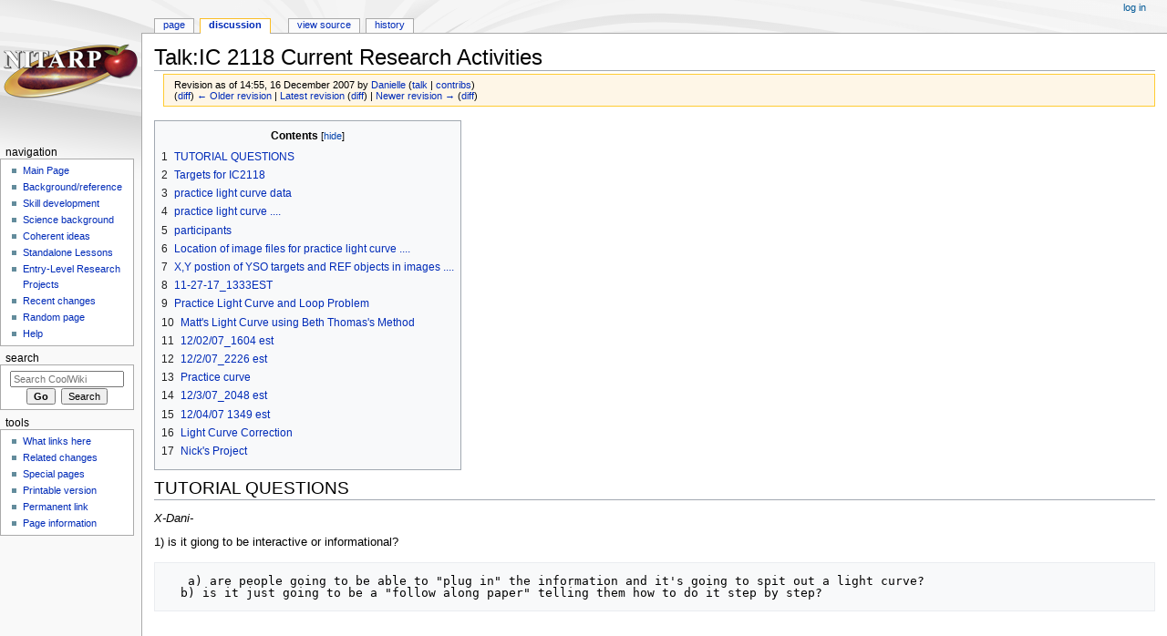

--- FILE ---
content_type: text/html; charset=UTF-8
request_url: http://coolwiki.ipac.caltech.edu/index.php?title=Talk:IC_2118_Current_Research_Activities&direction=prev&oldid=2795
body_size: 12133
content:

<!DOCTYPE html>
<html class="client-nojs" lang="en" dir="ltr">
<head>
<meta charset="UTF-8"/>
<title>Talk:IC 2118 Current Research Activities - CoolWiki</title>
<script>document.documentElement.className="client-js";RLCONF={"wgCanonicalNamespace":"Talk","wgCanonicalSpecialPageName":!1,"wgNamespaceNumber":1,"wgPageName":"Talk:IC_2118_Current_Research_Activities","wgTitle":"IC 2118 Current Research Activities","wgCurRevisionId":2800,"wgRevisionId":2794,"wgArticleId":1522,"wgIsArticle":!0,"wgIsRedirect":!1,"wgAction":"view","wgUserName":null,"wgUserGroups":["*"],"wgCategories":[],"wgBreakFrames":!1,"wgPageContentLanguage":"en","wgPageContentModel":"wikitext","wgSeparatorTransformTable":["",""],"wgDigitTransformTable":["",""],"wgDefaultDateFormat":"dmy","wgMonthNames":["","January","February","March","April","May","June","July","August","September","October","November","December"],"wgMonthNamesShort":["","Jan","Feb","Mar","Apr","May","Jun","Jul","Aug","Sep","Oct","Nov","Dec"],"wgRelevantPageName":"Talk:IC_2118_Current_Research_Activities","wgRelevantArticleId":1522,"wgRequestId":"aW7PRToRISXWz9FPDdAGIQAAAAU","wgCSPNonce":!1,
"wgIsProbablyEditable":!1,"wgRelevantPageIsProbablyEditable":!1,"wgRestrictionEdit":[],"wgRestrictionMove":[]};RLSTATE={"site.styles":"ready","noscript":"ready","user.styles":"ready","user":"ready","user.options":"ready","user.tokens":"loading","mediawiki.legacy.shared":"ready","mediawiki.legacy.commonPrint":"ready","mediawiki.toc.styles":"ready","mediawiki.skinning.interface":"ready","mediawiki.skinning.content.externallinks":"ready","skins.monobook.responsive":"ready"};RLPAGEMODULES=["site","mediawiki.page.startup","mediawiki.page.ready","mediawiki.toc","mediawiki.searchSuggest","skins.monobook.mobile"];</script>
<script>(RLQ=window.RLQ||[]).push(function(){mw.loader.implement("user.tokens@tffin",function($,jQuery,require,module){/*@nomin*/mw.user.tokens.set({"editToken":"+\\","patrolToken":"+\\","watchToken":"+\\","csrfToken":"+\\"});
});});</script>
<link rel="stylesheet" href="/load.php?lang=en&amp;modules=mediawiki.legacy.commonPrint%2Cshared%7Cmediawiki.skinning.content.externallinks%7Cmediawiki.skinning.interface%7Cmediawiki.toc.styles%7Cskins.monobook.responsive&amp;only=styles&amp;skin=monobook"/>
<script async="" src="/load.php?lang=en&amp;modules=startup&amp;only=scripts&amp;raw=1&amp;skin=monobook"></script>
<!--[if lt IE 9]><link rel="stylesheet" href="/skins/MonoBook/resources/screen-desktop.css?74a6a" media="screen"/><![endif]--><!--[if IE 6]><link rel="stylesheet" href="/skins/MonoBook/resources/IE60Fixes.css?1208f" media="screen"/><![endif]--><!--[if IE 7]><link rel="stylesheet" href="/skins/MonoBook/resources/IE70Fixes.css?4e4d4" media="screen"/><![endif]-->
<meta name="generator" content="MediaWiki 1.34.2"/>
<meta name="robots" content="noindex,nofollow"/>
<meta name="viewport" content="width=device-width, initial-scale=1.0, user-scalable=yes, minimum-scale=0.25, maximum-scale=5.0"/>
<link rel="shortcut icon" href="/favicon.ico"/>
<link rel="search" type="application/opensearchdescription+xml" href="/opensearch_desc.php" title="CoolWiki (en)"/>
<link rel="EditURI" type="application/rsd+xml" href="https://vmcoolwiki.ipac.caltech.edu/api.php?action=rsd"/>
<link rel="alternate" type="application/atom+xml" title="CoolWiki Atom feed" href="/index.php?title=Special:RecentChanges&amp;feed=atom"/>
<!--[if lt IE 9]><script src="/resources/lib/html5shiv/html5shiv.js"></script><![endif]-->
</head>
<body class="mediawiki ltr sitedir-ltr mw-hide-empty-elt ns-1 ns-talk page-Talk_IC_2118_Current_Research_Activities rootpage-Talk_IC_2118_Current_Research_Activities skin-monobook action-view"><div id="globalWrapper"><div id="column-content"><div id="content" class="mw-body" role="main"><a id="top"></a><div class="mw-indicators mw-body-content">
</div>
<h1 id="firstHeading" class="firstHeading" lang="en">Talk:IC 2118 Current Research Activities</h1><div id="bodyContent" class="mw-body-content"><div id="siteSub">From CoolWiki</div><div id="contentSub" lang="en" dir="ltr"><div class="mw-revision warningbox"><div id="mw-revision-info">Revision as of 14:55, 16 December 2007 by <a href="/index.php/User:Danielle" class="mw-userlink" title="User:Danielle"><bdi>Danielle</bdi></a> <span class="mw-usertoollinks">(<a href="/index.php/User_talk:Danielle" class="mw-usertoollinks-talk" title="User talk:Danielle">talk</a> | <a href="/index.php/Special:Contributions/Danielle" class="mw-usertoollinks-contribs" title="Special:Contributions/Danielle">contribs</a>)</span></div><div id="mw-revision-nav">(<a href="/index.php?title=Talk:IC_2118_Current_Research_Activities&amp;diff=prev&amp;oldid=2794" title="Talk:IC 2118 Current Research Activities">diff</a>) <a href="/index.php?title=Talk:IC_2118_Current_Research_Activities&amp;direction=prev&amp;oldid=2794" title="Talk:IC 2118 Current Research Activities">← Older revision</a> | <a href="/index.php/Talk:IC_2118_Current_Research_Activities" title="Talk:IC 2118 Current Research Activities">Latest revision</a> (<a href="/index.php?title=Talk:IC_2118_Current_Research_Activities&amp;diff=cur&amp;oldid=2794" title="Talk:IC 2118 Current Research Activities">diff</a>) | <a href="/index.php?title=Talk:IC_2118_Current_Research_Activities&amp;direction=next&amp;oldid=2794" title="Talk:IC 2118 Current Research Activities">Newer revision →</a> (<a href="/index.php?title=Talk:IC_2118_Current_Research_Activities&amp;diff=next&amp;oldid=2794" title="Talk:IC 2118 Current Research Activities">diff</a>)</div></div></div><div id="jump-to-nav"></div><a href="#column-one" class="mw-jump-link">Jump to navigation</a><a href="#searchInput" class="mw-jump-link">Jump to search</a><!-- start content --><div id="mw-content-text" lang="en" dir="ltr" class="mw-content-ltr"><div class="mw-parser-output"><div id="toc" class="toc"><input type="checkbox" role="button" id="toctogglecheckbox" class="toctogglecheckbox" style="display:none" /><div class="toctitle" lang="en" dir="ltr"><h2>Contents</h2><span class="toctogglespan"><label class="toctogglelabel" for="toctogglecheckbox"></label></span></div>
<ul>
<li class="toclevel-1 tocsection-1"><a href="#TUTORIAL_QUESTIONS"><span class="tocnumber">1</span> <span class="toctext">TUTORIAL QUESTIONS</span></a></li>
<li class="toclevel-1 tocsection-2"><a href="#Targets_for_IC2118"><span class="tocnumber">2</span> <span class="toctext">Targets for IC2118</span></a></li>
<li class="toclevel-1 tocsection-3"><a href="#practice_light_curve_data"><span class="tocnumber">3</span> <span class="toctext">practice light curve data</span></a></li>
<li class="toclevel-1 tocsection-4"><a href="#practice_light_curve_...."><span class="tocnumber">4</span> <span class="toctext">practice light curve ....</span></a></li>
<li class="toclevel-1 tocsection-5"><a href="#participants"><span class="tocnumber">5</span> <span class="toctext">participants</span></a></li>
<li class="toclevel-1 tocsection-6"><a href="#Location_of_image_files_for_practice_light_curve_...."><span class="tocnumber">6</span> <span class="toctext">Location of image files for practice light curve ....</span></a></li>
<li class="toclevel-1 tocsection-7"><a href="#X.2CY_postion_of_YSO_targets_and_REF_objects_in_images_...."><span class="tocnumber">7</span> <span class="toctext">X,Y postion of YSO targets and REF objects in images ....</span></a></li>
<li class="toclevel-1 tocsection-8"><a href="#11-27-17_1333EST"><span class="tocnumber">8</span> <span class="toctext">11-27-17_1333EST</span></a></li>
<li class="toclevel-1 tocsection-9"><a href="#Practice_Light_Curve_and_Loop_Problem"><span class="tocnumber">9</span> <span class="toctext">Practice Light Curve and Loop Problem</span></a></li>
<li class="toclevel-1 tocsection-10"><a href="#Matt.27s_Light_Curve_using_Beth_Thomas.27s_Method"><span class="tocnumber">10</span> <span class="toctext">Matt's Light Curve using Beth Thomas's Method</span></a></li>
<li class="toclevel-1 tocsection-11"><a href="#12.2F02.2F07_1604_est"><span class="tocnumber">11</span> <span class="toctext">12/02/07_1604 est</span></a></li>
<li class="toclevel-1 tocsection-12"><a href="#12.2F2.2F07_2226_est"><span class="tocnumber">12</span> <span class="toctext">12/2/07_2226 est</span></a></li>
<li class="toclevel-1 tocsection-13"><a href="#Practice_curve"><span class="tocnumber">13</span> <span class="toctext">Practice curve</span></a></li>
<li class="toclevel-1 tocsection-14"><a href="#12.2F3.2F07_2048_est"><span class="tocnumber">14</span> <span class="toctext">12/3/07_2048 est</span></a></li>
<li class="toclevel-1 tocsection-15"><a href="#12.2F04.2F07_1349_est"><span class="tocnumber">15</span> <span class="toctext">12/04/07 1349 est</span></a></li>
<li class="toclevel-1 tocsection-16"><a href="#Light_Curve_Correction"><span class="tocnumber">16</span> <span class="toctext">Light Curve Correction</span></a></li>
<li class="toclevel-1 tocsection-17"><a href="#Nick.27s_Project"><span class="tocnumber">17</span> <span class="toctext">Nick's Project</span></a></li>
</ul>
</div>

<h2><span class="mw-headline" id="TUTORIAL_QUESTIONS">TUTORIAL QUESTIONS</span></h2>
<p><i>X-Dani-</i>
</p><p>1) is it giong to be interactive or informational?
</p>
<pre>   a) are people going to be able to "plug in" the information and it's going to spit out a light curve?
  b) is it just going to be a "follow along paper" telling them how to do it step by step?
</pre>
<p><br />
</p>
<h2><span class="mw-headline" id="Targets_for_IC2118">Targets for IC2118</span></h2>
<p>MATTHEATH... #ID   SSTiaum Name        RA        DEC       RA       DEC         R MAG      G,S,?
</p>
<pre>            269   050557.8-064232  76.490978 -6.708933 5 5 57.8 -6 42 32.2     14.6       ?
            283   050608.4-063917  76.535202 -6.654822 5 6 8.4  -6 39 17.4     15.3       ?
</pre>
<p>CENTER -- RA&#160;: 5h 6m 3.4s  DEC&#160;: -6d 41m 00s
</p><p><br />
SANDYWEISER....
</p>
<pre>          192   050511.5-064346  76.298234 -6.72965 5 5 11.7 -6 37 34.3     16.7        S
          200   050517.4-063734 76.322813 -6.626197 5 5 17.5 -6 23 8.5     16.8         ?
</pre>
<p>CENTER -- RA&#160;: 5h 5m 14.6s  DEC&#160;: -6d 40m 45s 
</p><p>ALEXISMCCOOL...
</p>
<pre>        401   050711.5-061509 76.798211 -6.252738 5 5 7 11.6 -6 15 9.9    15.1        ?
        408  050723.3-061538 76.847362 -6.260664 5 7 23.4 -6 15 38.4     17.0         ?
</pre>
<p>CENTER -- RA&#160;: 5h 7m 17.6s  DEC&#160;: -6d 15m 24s
</p><p><br />
DANIYEAGER...
</p>
<pre>      409   050725.0-061417 76.854562 -6.238076 5 7 25.1 -6 14 17.1   17.3        S
      412   050728.6-061325 76.869411 -6.22385 5 7 28.7 -6 13 25.8    16.4        S
      414   050729.3-061636 76.872387 -6.276916 5 7 29.4 -6 16 36.9   17.3        S
</pre>
<p>CENTER -- RA&#160;: 5h 7m 28.7s   DEC&#160;: -6d 13m 25.8s
</p><p>NICKKELLEY...
</p>
<pre>     415   050730.1-061015 76.8757 -6.171072 5 7 30.2 -6 10 15.9   12.2         S
     416   050730.6-061059 76.87754 -6.183262 5 7 30.6 -6 10 59.7  13.5         S
</pre>
<p>CENTER -- RA&#160;: 5h 7m 44.6s  DEC&#160;:  -6d 9m 54.0s 
</p><p>CALEMCCLINTOCK...
</p>
<pre>    430   050800.4-062047 77.001885 -6.346496 5 8 0.5 -6 20 47.4   17.3      S
    434   050809.5-061412 77.039924 -6.236934 5 8 9.6 -6 14 13     16.8      S
</pre>
<p>CENTER -- RA&#160;: 5h 8m 5s  DEC&#160;: -6d 17m 30s
</p><p><br />
</p>
<h2><span class="mw-headline" id="practice_light_curve_data">practice light curve data</span></h2>
<p><i>....DANIELLEYEAGER.. 11/15/2007_23:55EST</i>
</p><p><br />
Would you like our practice light curves posted on here? If so, do you want our entire spread sheets as well as the graph; or just one or the other?........<i></i>
</p><p>RESPONSE:  Dani, yes if you can post them here that would be great.  Thanks, Mr. Spuck
</p>
<h2><span class="mw-headline" id="practice_light_curve_....">practice light curve ....</span></h2>
<p><i><b>........DANIELLEYEAGER.... 11/19/07 15:11EST</b></i>
</p><p>today during 7th period mr.spuck pulled the IC2118 group aside and discussed how far we had gotten with the practice light curve and the wiki.
</p><p>i am almost done with my light curve. i used the HOU [hands on universe] program to collect my data. fast and easy. However, there were only 4 constants in the images, two of which being my targets. once I create the spread sheets along with the graph, I will try to find a way to get them on here along with a step by step on how I did it. 
</p><p><br />
<i><b>15:22EST</b></i>
</p><p>mr.spuck saved a file into the practice folder showing 13 reference points, he also posted them on the wiki in section 17 of the discussion. i'm going to have to go back into my data and force HOU to spit out that information.
</p><p><br />
<i><b>[END]</b></i>
</p>
<h2><span class="mw-headline" id="participants">participants</span></h2>
<p><i><b>..................DANIELLEYEAGER</b></i>
</p><p><br />
</p><p><i>mattheath</i> 
</p><p><i>mattwalentosky</i> 
</p><p><i>sandywieser</i> 
</p><p><i>alexismcCool</i> 
</p><p><i>daniyeager</i> 
</p><p><i>calemcClintock</i>
</p><p><i>nickkelley</i>
</p><p><br />
where is everyone? nick and I seem to be the only ones posting.
</p><p>Nick- I agree with Dani if other participants want to be a part of this communication is vital.
</p>
<h2><span class="mw-headline" id="Location_of_image_files_for_practice_light_curve_....">Location of image files for practice light curve ....</span></h2>
<p><i><b>........Spuck.... 11/19/07 15:30EST</b></i>
All image files are locatde here: <a target="_blank" rel="nofollow noreferrer noopener" class="external free" href="http://web.ipac.caltech.edu/staff/rebull/ic2118/monitoring/">http://web.ipac.caltech.edu/staff/rebull/ic2118/monitoring/</a>
</p><p><br />
</p>
<h2><span id="X,Y_postion_of_YSO_targets_and_REF_objects_in_images_...."></span><span class="mw-headline" id="X.2CY_postion_of_YSO_targets_and_REF_objects_in_images_....">X,Y postion of YSO targets and REF objects in images ....</span></h2>
<p><i><b>........Spuck.... 11/19/07 15:30EST</b></i>
</p><p><br />
Using MaxIm DL or Hands On Universe Image Processing Software			
</p><p>These are the image coordinates for the two YSO targets and 13 common reference objects in the practice light curve data set.							
</p><p>		X	Y
</p><p>YSO 1:		176,	182	+/- 3 pixels				
</p><p>YSO 2:		179,	144	+/- 3 pixels				
</p><p>REF 1:		52,	436	+/- 3 pixels				
</p><p>REF 2:		94,	124	+/- 3 pixels				
</p><p>REF 3:		99,	222	+/- 3 pixels				
</p><p>REF 4:		129,	399	+/- 3 pixels				
</p><p>REF 5:		131,	309	+/- 3 pixels				
</p><p>REF 6:		156,	23	+/- 3 pixels				
</p><p>REF 7:		164,	286	+/- 3 pixels				
</p><p>REF 8:		201,	35	+/- 3 pixels				
</p><p>REF 9:		213,	295	+/- 3 pixels				
</p><p>REF 10:	        220,	304	+/- 3 pixels
</p><p>REF 11:	        290,	36	+/- 3 pixels
</p><p>REF 12:	        379,	449	+/- 3 pixels
</p><p>REF 13:	        428,	359	+/- 3 pixels
</p><p><br />
</p>
<h2><span class="mw-headline" id="11-27-17_1333EST">11-27-17_1333EST</span></h2>
<p>.............DANIELLEYEAGER.....
</p><p><br />
</p><p>FIRST ATTEMPT AT POSTING PRACTICE LIGHT CURVE.
</p><p><br />
</p><p>note... to load in picture, must upload file to wiki then recall.
</p><p><br />
data table
</p><p><br />
</p><p>DATE------------------A------B-------C-------D----RATIO--RATIO C--RATIO D
</p><p>03-13-0803-002...818..1510..5207..8083...1164......4.47.......6.94
</p><p>03-13-0803-001...869..1429..5144..8316...1149......4.48.......7.76
</p><p>03-09-0848-001...760..2853..8800..17440..1806.5....4.73.......9.65
</p><p>03-09-0844-001...727..1024..3927..7418...884.5.....4.44.......8.39
</p><p>03-09-0806-001...976..911...4144..7703...943.5.....4.39.......8.16
</p><p>03-16-0803-001..1271..1179..5153..7797...1225......4.21.......6.36
</p><p>03-15-0810-002..1046..1340..3302..8867...1193......2.77.......7.43
</p><p>03-14-0800-003..1721..2731..10831..19584..2226......4.87......8.8
</p><p>03-14-0800-002..1028..700...5026...8916...864.......5.82.....10.32
</p><p>03-14-0800-001..1158..658...4760...8565...908.......5.24......9.43
</p><p>03-13-0803-003...942..1634..5424...7877...1288......4.21......6.12
</p><p><br />
revised data table
</p><p>DATE----------------RATIO C-----RATIO D
</p><p>03-13-0803-002-----  	4.47-----	6.94
</p><p>03-13-0803-001-----  	4.48-----	7.76
</p><p>03-09-0848-001-----	4.73-----	9.65
</p><p>03-09-0844-001----- 	4.44-----	8.39
</p><p>03-09-0806-001----- 	4.39-----	8.16
</p><p>03-16-0803-001----- 	4.21-----	6.36
</p><p>03-15-0810-002----- 	2.77-----	7.43
</p><p>03-14-0800-003----- 	4.87-----	8.8
</p><p>03-14-0800-002----- 	5.82-----	10.32
</p><p>03-14-0800-001----- 	5.24-----	9.43
</p><p>03-13-0803-003----- 	4.21-----	6.12
</p><p><br />
<a href="/index.php/File:GRAPH.jpg" class="image"><img alt="GRAPH.jpg" src="/images/7/75/GRAPH.jpg" decoding="async" width="800" height="518" /></a>
</p><p><br />
GRAPH IS IMAGE LOADED INTO PHOTOBUCKET.COM AND THEN SAVED TO THE WIKI AS GRAPH.JPG.... THIS IS THE ONLY SOLUTION I COULD COME UP WITH AS TO POSTING A PICTURE OF THE GRAPH. ANY IDEAS OR OTHER OPTIONS??
</p><p>.......11/30/07 1017est......... okay, so I made a really REALLY beginner mistake and completly forgot about the fact that I had to use julian date. SOOO.. I will post a new thread with the updated information.
</p><p>.....11/30/07 1042EST.............. i guess it's just a day for mistakes. i was using the file image name rather than the date and time from the header. so, i have to do the dates over again AND THEN convert into julian time. 
[END OF DANIELLEYEAGER POST]
</p><p><br />
</p><p>--<a href="/index.php/User:Spuck" title="User:Spuck">Spuck</a> 10:45, 4 December 2007 (PST)  Dani, when you write ratio C and ratio D, what do you mean?  You are dividing what by what?  Also, did you follow the directions from the activity we are working showing you how to generate a light curve.  In the activity one of the things you are asked to do is convert to Julian time.
</p><p><br />
--<a href="/index.php/User:Danielle" title="User:Danielle">Dani</a> 10:49, 4 December 2007 (PST) TSpuck, Ratio C means the Candidate C divided by the average of the references. Ratio D means the Candidate D divided by the average of the references. And no, I did not use the activity worksheet.  [end]
</p><p><br />
</p>
<h2><span class="mw-headline" id="Practice_Light_Curve_and_Loop_Problem">Practice Light Curve and Loop Problem</span></h2>
<p>..............DANIELLEYEAGER   11/30/07 1336EST
</p><p>After figuring the Julian Date for the data, the light curve started to loop. By loop, I mean that the dates stacked fairly close to right above one another and circled through them forming a loop. By this loop problem, I've made the assumption that if a set of data has several points that are seconds or minutes apart, the data will loop. To solve the loop problem I averaged together the points that formed the loop and had that as my point. Doing so decreased my data points severely, but did work in achieving my desired goal.
</p><p><br />
NOTE .... when uploading pictures make sure to use EXACT title. example.. if the file name is uploaded as graph2.JPG you must type exactly, example capatalizing the JPG.
</p><p>NEW DATA TABLE AND GRAPH
</p><p>JULIAN DATE.....	RATIO C.....	RATIO D
</p><p>2454168.838........	4.52............	8.73
</p><p>2454172.835........	4.386...........6.94
</p><p>2454173.833........	5.31............	9.52
</p><p>2454174.84..........	2.77............	7.43
</p><p>2454175.835........	4.21............	6.36
</p><p><a href="/index.php/File:Graph2.JPG" class="image"><img alt="Graph2.JPG" src="/images/6/64/Graph2.JPG" decoding="async" width="633" height="396" /></a>
</p><p><br />
--<a href="/index.php/User:Spuck" title="User:Spuck">Spuck</a> 11:03, 4 December 2007 (PST)  Dani, Can you double check the last two data points on your graph (2454174.84 and 2454175.835)?  The curves seem to match up except for one of these two sets.  
</p><p>Also, does anyone know how to set up a graph in excel so that you only connect some of the data points being graphed?  Thanks.
</p><p>[END OF DANIELLYEAGER POST]
</p><p><br />
</p>
<h2><span id="Matt's_Light_Curve_using_Beth_Thomas's_Method"></span><span class="mw-headline" id="Matt.27s_Light_Curve_using_Beth_Thomas.27s_Method">Matt's Light Curve using Beth Thomas's Method</span></h2>
<p><a href="/index.php/File:Matt.JPG" class="image"><img alt="Matt.JPG" src="/images/f/f9/Matt.JPG" decoding="async" width="512" height="384" /></a>
</p>
<pre>HJD	YSO 1 in R	YSO 1 in I
</pre>
<p>2454168.838______7703________17560
</p><p>2454172.833______7418________17440
</p><p>2454174.844______8038________19293
</p><p>2454175.835______7869________19316
</p><p>2454177	856______8565________18534
</p><p>2454178	8820_____8820________19204	
</p><p>2454179	8820_____8820________18871	
</p><p>2454180	8820_____8258________18534	
</p><p>2454181	8258_____7820________18310	
</p><p>2454182	7820_____7708________18729
</p><p><br />
</p>
<h2><span id="12/02/07_1604_est"></span><span class="mw-headline" id="12.2F02.2F07_1604_est">12/02/07_1604 est</span></h2>
<p>....DANIELLEYEAGER......
</p><p>Tried to get on perth and take some images. Telescope was in use by perth. I did go into the images we have already taken and saved some of the images titled Daniscandidates to my personal computer. I don't really know what to do with them though. How many pictures do we have that are focused on my center? Should I start getting the data pulled together and working on my real light curve now that I am finished with my practice light curve? Or should I simply focus on mastering the wiki?
</p><p>--<a href="/index.php/User:Spuck" title="User:Spuck">Spuck</a> 11:18, 4 December 2007 (PST)  Dani, you're doing a great job with the Wiki.  Unfortunately the Perth Telescope is down for now. I just found out today that the RA motor went bad in the mount.  I will post more news as I get it.  We will probably have to start using New Mexico Skies telescope for our observations.  This means being up at 2:00 AM EST ... any volunteers?  For now, why don't you focus on working with the rest of the team ... bringing them up to spped on how to access and use the Wiki, as well as working through the Wiki to see what we should focus on in our AAS Poster.
</p><p>1615 est
</p><p>While trying to save over my images, when clicked, some files opened to a page showing the picture directly, where as others had a prompt coming up asking whether I wanted to find the image or save the image. Why?
</p><p>--<a href="/index.php/User:Spuck" title="User:Spuck">Spuck</a> 11:18, 4 December 2007 (PST)  Dani, I'm not sure.  WHy don't you show me this when you have a chance.  Thanks.
</p><p>[END OF DANIELLEYEAGER POST.]
</p>
<h2><span id="12/2/07_2226_est"></span><span class="mw-headline" id="12.2F2.2F07_2226_est">12/2/07_2226 est</span></h2>
<p>......DANIELLEYEAGER.....
</p><p>dumbie me, i went to log on and do some imaging, but then i realised that it was like.. 10 in the morning. so keep in mind when imaging the +12 to +13 hour time difference.
</p><p>[END OF DANIELLEYEAGER POST.]
</p><p><br />
</p>
<h2><span class="mw-headline" id="Practice_curve">Practice curve</span></h2>
<p>Nick's light curve, 12/04/07 1:34
</p>
<pre>Julian Date    Ratio 1 Ratio 2
2454172.835	4.4	7
2454173.833	5.3	9.5
2454174.843	3.6	7.2
2454175.835	4.2	6.4
</pre>
<p><br />
</p><p><a href="/index.php/File:Graph3.JPG" class="image"><img alt="Graph3.JPG" src="/images/b/bc/Graph3.JPG" decoding="async" width="415" height="288" /></a>
</p><p>Once again Perth is down.
</p><p>--<a href="/index.php/User:Spuck" title="User:Spuck">Spuck</a> 11:39, 4 December 2007 (PST)  Nick, Perth will probably be down for a bit.  See my previous post to Dani.  Also, your light curve looks similar to Dani's.  That's good and bad.&#160;:) Can you check with Dani and answer the following question for me and then post your responses:
</p><p>1. Did the two of you use all the same reference stars?
</p><p>2. Did the two of you use the same software to get the brightness values for your reference stars and YSO candidates?
</p><p>Also, I'd like to se you modify your graph a bit.  Label the Y axis more clearly (don't just say ratio ... ratio of what?).  Also, turn the julian dates (ie. like I had Dani do hers).  And use the scatter plot with the line connecting the data points. Also correct your spelling error in the graph title. Thanks.
</p><p>--<a href="/index.php/User:Nicholas" title="User:Nicholas">Nicholas</a> 10:36, 6 December 2007 (PST) Well Mr. Spuck Dani walked me through what to do with the Light Curve so it would be understandable why our light curves would be similar. [end]
</p><p>--<a href="/index.php/User:Danielle" title="User:Danielle">DanielleYeager</a> 09:59, 7 December 2007 (PST) 1.) I don't know if we used the same reference stars, but I do know that he used MORE reference stars than I did.
</p><p>2.) I used HOU.
</p>
<h2><span id="12/3/07_2048_est"></span><span class="mw-headline" id="12.2F3.2F07_2048_est">12/3/07_2048 est</span></h2>
<p>....JENNIFERBUTCHART....2048EST
</p><p>Today, stayed after with Alexis, Danielle, Cale, and Alix in Mr. Spuck's room. Took notes on basics of things for the Austin trip. Parents signed the permission slip and are pleased with the trip. Mom's meeting with Mr. Spuck went well, obviously.
</p><p>2:40-5:10, worked on galaxy research.
</p><p>Tomorrow, doing notes on the book Mr. Spuck gave me. 
</p><p>I officially have my hours as of today.&#160;:)
</p><p>--<a href="/index.php/User:Spuck" title="User:Spuck">Spuck</a> 11:29, 4 December 2007 (PST) Jennifer, I'll need to see the log of your hours sometime before friday.  Also, why don't you type up the notes from our discussion and get them posted on to the galaxy classification board.  You can make the graphics in paint, or draw and scan them in, or use a digital camera to take pics of your notes and upload the graphics.  Either way is fine with me.
</p><p>[END JENNIFERBUTCHART POST.]
</p><p><br />
</p><p>.. DANIELLEYEAGER 12/04/07 ..
</p><p>Jennifer, again, good job on posting, but please post in the Galaxy section, if you need a refresher on how to get to it, from the main page go to Future Research Projects and then from there Galaxy then discussion. I beleive that is the route.
</p><p>--<a href="/index.php/User:Spuck" title="User:Spuck">Spuck</a> 11:25, 4 December 2007 (PST)  FYI ... here is the link again to the Go to the discussion page off of the <a target="_blank" rel="nofollow noreferrer noopener" class="external text" href="https://coolwiki.ipac.caltech.edu/index.php/Galaxy_Classification">Galaxy Clasification Page</a>.  
</p><p>[END OF DANIELLEYEAGER POST.]
</p>
<h2><span id="12/04/07_1349_est"></span><span class="mw-headline" id="12.2F04.2F07_1349_est">12/04/07 1349 est</span></h2>
<p><i><b>UPDATE IN HOW TO POST PLEASE READ</b></i>
</p><p><br />
</p><p><br />
</p>
<h2><span class="mw-headline" id="Light_Curve_Correction">Light Curve Correction</span></h2>
<p>--<a href="/index.php/User:Danielle" title="User:Danielle">DanielleYeager</a> 10:44, 7 December 2007 (PST) In study of both Nick's and my own light curve, we have discovered why the peaks are not matching up. The graphs show two different candidates rather than two different filters for the same candidate. Both light curves need redone, focusing on one candidate in both the I and the R filters. Each graph needs to show the I and R light curve for one candidate. [end]
</p>
<h2><span id="Nick's_Project"></span><span class="mw-headline" id="Nick.27s_Project">Nick's Project</span></h2>
<p>--<a href="/index.php/User:Nicholas" title="User:Nicholas">NicholasJamesKelley</a> 10:17, 11 December 2007 (PST)This area will be used to show the current progress  I am making toward proving that Candidates 415 and 416 are T-Tauri Stars.
</p><p>--<a href="/index.php/User:Nicholas" title="User:Nicholas">NicholasJamesKelley</a> 10:47, 7 December 2007 (PST) These are my light curves for the 2 candidates that I am monitoring for Spitzer and the Sceince fair. I am currently monitoring to get more accurate curves to take with me.
</p><p><br />
</p>
<pre>Candidate 
415	Julian Date	I Ratio	R Ratio
12-Feb	2454144.168	1.20	
21-Feb	2454153.051	1.32	0.6
22-Feb	2454154.144	1.6	0.63
23-Feb	2454155.121	1.76	0.84
27-Feb	2454158.9	1.27	0.53
6-Mar	2454166.035	1.33	0.56
9-Mar	2454169.047	1.66	0.73
11-Mar	2454171.074	1.49	0.68
12-Mar	2454172.013	1.5	0.65
16-Mar	2454176.01	0.96	0.45
</pre>
<p><a href="/index.php/File:415.JPG" class="image"><img alt="415.JPG" src="/images/3/35/415.JPG" decoding="async" width="512" height="384" /></a>
</p>
<pre>Candidate		
416	Julian Date	I ratio	R ratio
12-Feb	2454144.168	3	
21-Feb	2454153.051	3.04	1.3
22-Feb	2454154.144	3.06	1.19
23-Feb	2454155.121	2.86	1.31
27-Feb	2454158.9	3.24	1.4
6-Mar	2454166.035	3.26	1.52
9-Mar	2454169.047	3.07	1.31
11-Mar	2454171.074	3.07	1.33
12-Mar	2454172.013	3.36	1.44
16-Mar	2454176.01	3.2	1.38
</pre>
<p><a href="/index.php/File:416.JPG" class="image"><img alt="416.JPG" src="/images/2/2a/416.JPG" decoding="async" width="512" height="384" /></a>
</p><p>--<a href="/index.php/User:Nicholas" title="User:Nicholas">NicholasJamesKelley</a> 10:13, 11 December 2007 (PST) Perth is still down and therefore we have decided to try and make the switch to New Mexico Skies to finish collecting data to get better light curves.
</p>
<!-- 
NewPP limit report
Cached time: 20260120004141
Cache expiry: 86400
Dynamic content: false
Complications: []
CPU time usage: 0.034 seconds
Real time usage: 0.037 seconds
Preprocessor visited node count: 66/1000000
Preprocessor generated node count: 0/1000000
Post‐expand include size: 0/2097152 bytes
Template argument size: 0/2097152 bytes
Highest expansion depth: 2/40
Expensive parser function count: 0/100
Unstrip recursion depth: 0/20
Unstrip post‐expand size: 0/5000000 bytes
-->
<!--
Transclusion expansion time report (%,ms,calls,template)
100.00%    0.000      1 -total
-->
</div></div><div class="printfooter">
Retrieved from "<a dir="ltr" href="https://vmcoolwiki.ipac.caltech.edu/index.php?title=Talk:IC_2118_Current_Research_Activities&amp;oldid=2794">https://vmcoolwiki.ipac.caltech.edu/index.php?title=Talk:IC_2118_Current_Research_Activities&amp;oldid=2794</a>"</div>
<div id="catlinks" class="catlinks catlinks-allhidden" data-mw="interface"></div><!-- end content --><div class="visualClear"></div></div></div><div class="visualClear"></div></div><div id="column-one" lang="en" dir="ltr"><h2>Navigation menu</h2><div role="navigation" class="portlet" id="p-cactions" aria-labelledby="p-cactions-label"><h3 id="p-cactions-label" lang="en" dir="ltr">Page actions</h3><div class="pBody"><ul lang="en" dir="ltr"><li id="ca-nstab-main"><a href="/index.php/IC_2118_Current_Research_Activities" title="View the content page [c]" accesskey="c">Page</a></li><li id="ca-talk" class="selected"><a href="/index.php/Talk:IC_2118_Current_Research_Activities" rel="discussion" title="Discussion about the content page [t]" accesskey="t">Discussion</a></li><li id="ca-viewsource"><a href="/index.php?title=Talk:IC_2118_Current_Research_Activities&amp;action=edit&amp;oldid=2794" title="This page is protected.&#10;You can view its source [e]" accesskey="e">View source</a></li><li id="ca-history"><a href="/index.php?title=Talk:IC_2118_Current_Research_Activities&amp;action=history" title="Past revisions of this page [h]" accesskey="h">History</a></li></ul></div></div><div role="navigation" class="portlet" id="p-cactions-mobile" aria-labelledby="p-cactions-mobile-label"><h3 id="p-cactions-mobile-label" lang="en" dir="ltr">Page actions</h3><div class="pBody"><ul lang="en" dir="ltr"><li id="ca-nstab-main-mobile"><a href="/index.php/IC_2118_Current_Research_Activities" title="Page">Page</a></li><li id="ca-talk-mobile" class="selected"><a href="/index.php/Talk:IC_2118_Current_Research_Activities" rel="discussion" title="Discussion">Discussion</a></li><li id="ca-more"><a href="#p-cactions">More</a></li><li id="ca-tools"><a href="#p-tb" title="Tools">Tools</a></li></ul></div></div><div role="navigation" class="portlet" id="p-personal" aria-labelledby="p-personal-label"><h3 id="p-personal-label" lang="en" dir="ltr">Personal tools</h3><div class="pBody"><ul lang="en" dir="ltr"><li id="pt-login"><a href="/index.php?title=Special:UserLogin&amp;returnto=Talk%3AIC+2118+Current+Research+Activities&amp;returntoquery=direction%3Dprev%26oldid%3D2795" title="You are encouraged to log in; however, it is not mandatory [o]" accesskey="o">Log in</a></li></ul></div></div><div class="portlet" id="p-logo" role="banner"><a href="/index.php/Main_Page" class="mw-wiki-logo" title="Visit the main page"></a></div><div id="sidebar"><div role="navigation" class="portlet generated-sidebar" id="p-navigation" aria-labelledby="p-navigation-label"><h3 id="p-navigation-label" lang="en" dir="ltr">Navigation</h3><div class="pBody"><ul lang="en" dir="ltr"><li id="n-mainpage"><a href="/index.php/Main_Page" title="Visit the main page [z]" accesskey="z">Main Page</a></li><li id="n-Background.2Freference"><a href="/index.php/Background/general_reference">Background/reference</a></li><li id="n-Skill-development"><a href="/index.php/Skill_development">Skill development</a></li><li id="n-Science-background"><a href="/index.php/Science_background">Science background</a></li><li id="n-Coherent-ideas"><a href="/index.php/Coherent_ideas_of_what_to_do_with_these_pieces">Coherent ideas</a></li><li id="n-Standalone-Lessons"><a href="/index.php/Standalone_Lessons">Standalone Lessons</a></li><li id="n-Entry-Level-Research-Projects"><a href="/index.php/Entry-Level_Research_Projects">Entry-Level Research Projects</a></li><li id="n-recentchanges"><a href="/index.php/Special:RecentChanges" title="A list of recent changes in the wiki [r]" accesskey="r">Recent changes</a></li><li id="n-randompage"><a href="/index.php/Special:Random" title="Load a random page [x]" accesskey="x">Random page</a></li><li id="n-help"><a href="https://www.mediawiki.org/wiki/Special:MyLanguage/Help:Contents" target="_blank" title="The place to find out">Help</a></li></ul></div></div><div role="search" class="portlet" id="p-search"><h3 id="p-search-label" lang="en" dir="ltr"><label for="searchInput">Search</label></h3><div class="pBody" id="searchBody"><form action="/index.php" id="searchform"><input type="hidden" value="Special:Search" name="title"/><input type="search" name="search" placeholder="Search CoolWiki" title="Search CoolWiki [f]" accesskey="f" id="searchInput"/><input type="submit" name="go" value="Go" title="Go to a page with this exact name if it exists" id="searchGoButton" class="searchButton"/>  <input type="submit" name="fulltext" value="Search" title="Search the pages for this text" id="mw-searchButton" class="searchButton"/></form></div></div><div role="navigation" class="portlet" id="p-tb" aria-labelledby="p-tb-label"><h3 id="p-tb-label" lang="en" dir="ltr">Tools</h3><div class="pBody"><ul lang="en" dir="ltr"><li id="t-whatlinkshere"><a href="/index.php/Special:WhatLinksHere/Talk:IC_2118_Current_Research_Activities" title="A list of all wiki pages that link here [j]" accesskey="j">What links here</a></li><li id="t-recentchangeslinked"><a href="/index.php/Special:RecentChangesLinked/Talk:IC_2118_Current_Research_Activities" rel="nofollow" title="Recent changes in pages linked from this page [k]" accesskey="k">Related changes</a></li><li id="t-specialpages"><a href="/index.php/Special:SpecialPages" title="A list of all special pages [q]" accesskey="q">Special pages</a></li><li id="t-print"><a href="/index.php?title=Talk:IC_2118_Current_Research_Activities&amp;direction=prev&amp;oldid=2795&amp;printable=yes" rel="alternate" title="Printable version of this page [p]" accesskey="p">Printable version</a></li><li id="t-permalink"><a href="/index.php?title=Talk:IC_2118_Current_Research_Activities&amp;oldid=2794" title="Permanent link to this revision of the page">Permanent link</a></li><li id="t-info"><a href="/index.php?title=Talk:IC_2118_Current_Research_Activities&amp;action=info" title="More information about this page">Page information</a></li></ul></div></div></div><a href="#sidebar" title="navigation" class="menu-toggle" id="sidebar-toggle"></a><a href="#p-personal" title="user tools" class="menu-toggle" id="p-personal-toggle"></a><a href="#globalWrapper" title="back to top" class="menu-toggle" id="globalWrapper-toggle"></a></div><!-- end of the left (by default at least) column --><div class="visualClear"></div><div id="footer" role="contentinfo" lang="en" dir="ltr"><div id="f-poweredbyico" class="footer-icons"><a href="https://www.mediawiki.org/" target="_blank"><img src="/resources/assets/poweredby_mediawiki_88x31.png" alt="Powered by MediaWiki" srcset="/resources/assets/poweredby_mediawiki_132x47.png 1.5x, /resources/assets/poweredby_mediawiki_176x62.png 2x" width="88" height="31"/></a></div><ul id="f-list"><li id="privacy"><a href="/index.php/CoolWiki:Privacy_policy" title="CoolWiki:Privacy policy">Privacy policy</a></li><li id="about"><a href="/index.php/CoolWiki:About" title="CoolWiki:About">About CoolWiki</a></li><li id="disclaimer"><a href="/index.php/CoolWiki:General_disclaimer" title="CoolWiki:General disclaimer">Disclaimers</a></li></ul></div></div>
<script>(RLQ=window.RLQ||[]).push(function(){mw.config.set({"wgPageParseReport":{"limitreport":{"cputime":"0.034","walltime":"0.037","ppvisitednodes":{"value":66,"limit":1000000},"ppgeneratednodes":{"value":0,"limit":1000000},"postexpandincludesize":{"value":0,"limit":2097152},"templateargumentsize":{"value":0,"limit":2097152},"expansiondepth":{"value":2,"limit":40},"expensivefunctioncount":{"value":0,"limit":100},"unstrip-depth":{"value":0,"limit":20},"unstrip-size":{"value":0,"limit":5000000},"timingprofile":["100.00%    0.000      1 -total"]},"cachereport":{"timestamp":"20260120004141","ttl":86400,"transientcontent":false}}});mw.config.set({"wgBackendResponseTime":106});});</script></body></html>